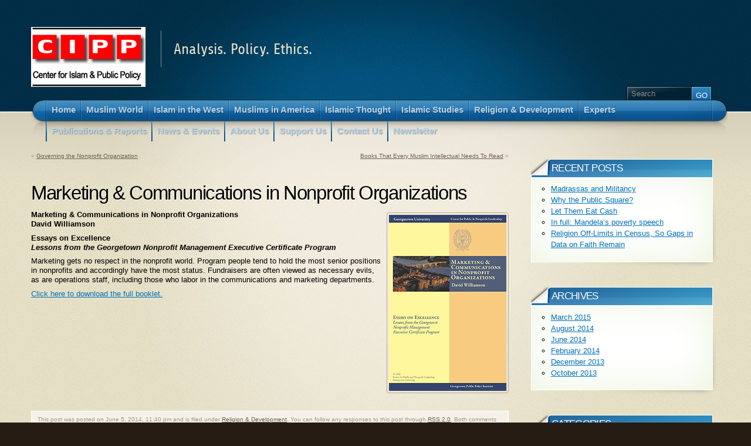

--- FILE ---
content_type: text/html; charset=UTF-8
request_url: http://www.cippusa.com/marketing-communications-in-nonprofit-organizations/
body_size: 5050
content:
<!DOCTYPE html PUBLIC "-//W3C//DTD XHTML 1.1//EN" "http://www.w3.org/TR/xhtml11/DTD/xhtml11.dtd">
<html xmlns="http://www.w3.org/1999/xhtml" >

<head profile="http://gmpg.org/xfn/11">
<meta http-equiv="Content-Type" content="text/html; charset=UTF-8" />

<title>Marketing &amp; Communications in Nonprofit Organizations &laquo;  CIPP &#8211; Center for Islam &amp; Public Policy</title>

<link rel="alternate" type="application/rss+xml" title="CIPP &#8211; Center for Islam &amp; Public Policy RSS Feed" href="http://www.cippusa.com/feed/" />
<link rel="alternate" type="application/atom+xml" title="CIPP &#8211; Center for Islam &amp; Public Policy Atom Feed" href="http://www.cippusa.com/feed/atom/" />
<link rel="pingback" href="http://www.cippusa.com/xmlrpc.php" />
<link rel="shortcut icon" href="http://www.cippusa.com/wp-content/themes/arclite/favicon.ico" />

  
<style type="text/css">
@import "http://www.cippusa.com/wp-content/themes/arclite/style.css";
@import "http://www.cippusa.com/wp-content/themes/arclite/options/side-blue.css";
@import "http://www.cippusa.com/wp-content/themes/arclite/options/content-default.css";
@import "http://www.cippusa.com/wp-content/themes/arclite/options/header-blue.css";
.post p.post-date,.post p.post-author{display:none;}

</style>
<!--[if lte IE 6]>
<style type="text/css" media="screen">
 @import "http://www.cippusa.com/wp-content/themes/arclite/ie6.css";
</style>
<![endif]-->

 <link rel='stylesheet' id='contact-form-7-css'  href='http://www.cippusa.com/wp-content/plugins/contact-form-7/includes/css/styles.css?ver=4.1' type='text/css' media='all' />
<script type='text/javascript' src='http://www.cippusa.com/wp-includes/js/jquery/jquery.js?ver=1.11.1'></script>
<script type='text/javascript' src='http://www.cippusa.com/wp-includes/js/jquery/jquery-migrate.min.js?ver=1.2.1'></script>
<link rel="EditURI" type="application/rsd+xml" title="RSD" href="http://www.cippusa.com/xmlrpc.php?rsd" />
<link rel="wlwmanifest" type="application/wlwmanifest+xml" href="http://www.cippusa.com/wp-includes/wlwmanifest.xml" /> 
<link rel='prev' title='Governing the Nonprofit Organization' href='http://www.cippusa.com/governing-the-nonprofit-organization/' />
<link rel='next' title='Books That Every Muslim Intellectual Needs To Read' href='http://www.cippusa.com/books-that-every-muslim-intellectual-needs-to-read/' />
<meta name="generator" content="WordPress 4.1.42" />
<link rel='canonical' href='http://www.cippusa.com/marketing-communications-in-nonprofit-organizations/' />
<link rel='shortlink' href='http://www.cippusa.com/?p=364' />

</head>
<body class="inner">
 <!-- page wrap -->
 <div id="page" class="with-sidebar">

  <!-- header -->
  <div id="header-wrap">
   <div id="header" class="block-content">
     <div id="pagetitle" class="clearfix">

            <h1 class="logo"><a href="http://www.cippusa.com/"><img src="http://www.cippusa.com/wp-content/uploads/CIPP_logo-smaller.jpg" title="CIPP &#8211; Center for Islam &amp; Public Policy" alt="CIPP &#8211; Center for Islam &amp; Public Policy" /></a></h1>
      
      <h4>Analysis. Policy. Ethics.</h4>
                  <!-- search form -->
      <div class="search-block">
        <div class="searchform-wrap">
          <form method="get" id="searchform" action="http://www.cippusa.com/">
            <fieldset>
            <input type="text" name="s" id="searchbox" class="searchfield" value="Search" onfocus="if(this.value == 'Search') {this.value = '';}" onblur="if (this.value == '') {this.value = 'Search';}" />
             <input type="submit" value="Go" class="go" />
            </fieldset>
          </form>
        </div>
      </div>
      <!-- /search form -->
      
     </div>

     <!-- main navigation -->
     <div id="nav-wrap1">
      <div id="nav-wrap2">
        <ul id="nav">
                     <li id="nav-homelink"><a class="fadeThis" href="http://www.cippusa.com" title="Click for Home"><span>Home</span></a></li>
                   <li class="page_item page-item-235 page_item_has_children"><a class="fadeThis" href="http://www.cippusa.com/muslim-world/"><span>Muslim World</span></a>
<ul class='children'>
	<li class="page_item page-item-265"><a class="fadeThis" href="http://www.cippusa.com/muslim-world/islamic-movements/"><span>Islamic Movements</span></a></li>
	<li class="page_item page-item-267"><a class="fadeThis" href="http://www.cippusa.com/muslim-world/governance-and-development/"><span>Governance and Development</span></a></li>
	<li class="page_item page-item-269"><a class="fadeThis" href="http://www.cippusa.com/muslim-world/foriegn-relations/"><span>Foriegn Relations</span></a></li>
</ul>
</li>
<li class="page_item page-item-2"><a class="fadeThis" href="http://www.cippusa.com/islam-in-the-west/"><span>Islam in the West</span></a></li>
<li class="page_item page-item-13"><a class="fadeThis" href="http://www.cippusa.com/muslims-in-america/"><span>Muslims in America</span></a></li>
<li class="page_item page-item-239"><a class="fadeThis" href="http://www.cippusa.com/islamic-thought/"><span>Islamic Thought</span></a></li>
<li class="page_item page-item-16"><a class="fadeThis" href="http://www.cippusa.com/islamic-studies/"><span>Islamic Studies</span></a></li>
<li class="page_item page-item-9"><a class="fadeThis" href="http://www.cippusa.com/religion-development/"><span>Religion &#038; Development</span></a></li>
<li class="page_item page-item-237"><a class="fadeThis" href="http://www.cippusa.com/experts/"><span>Experts</span></a></li>
<li class="page_item page-item-211"><a class="fadeThis" href="http://www.cippusa.com/publications/"><span>Publications &#038; Reports</span></a></li>
<li class="page_item page-item-22"><a class="fadeThis" href="http://www.cippusa.com/events/"><span>News &#038; Events</span></a></li>
<li class="page_item page-item-28"><a class="fadeThis" href="http://www.cippusa.com/about-us/"><span>About Us</span></a></li>
<li class="page_item page-item-19"><a class="fadeThis" href="http://www.cippusa.com/support-cipp/"><span>Support Us</span></a></li>
<li class="page_item page-item-25"><a class="fadeThis" href="http://www.cippusa.com/contact-us/"><span>Contact Us</span></a></li>
<li class="page_item page-item-391"><a class="fadeThis" href="http://www.cippusa.com/newsletter/"><span>Newsletter</span></a></li>
        </ul>
      </div>
     </div>
     <!-- /main navigation -->

   </div>
  </div>
  <!-- /header -->

<!-- main wrappers -->
<div id="main-wrap1">
 <div id="main-wrap2">

  <!-- main page block -->
  <div id="main" class="block-content clearfix">
   <div class="mask-main rightdiv">
    <div class="mask-left">

     <!-- first column -->
     <div class="col1">
      <div id="main-content">

              <div class="navigation clearfix">
          <div class="alignleft">&laquo; <a href="http://www.cippusa.com/governing-the-nonprofit-organization/" rel="prev">Governing the Nonprofit Organization</a></div>
          <div class="alignright"><a href="http://www.cippusa.com/books-that-every-muslim-intellectual-needs-to-read/" rel="next">Books That Every Muslim Intellectual Needs To Read</a> &raquo;</div>
        </div>


        <!-- post -->
        <div id="post-364" class="post-364 post type-post status-publish format-standard hentry category-religion-development">
           <h2 class="post-title">Marketing &#038; Communications in Nonprofit Organizations</h2>
              <div class="post-content clearfix">
    	       <p><a href="http://www.cippusa.com/wp-content/uploads/2014/06/Marketing-and-Communications.pdf"><img src="http://www.cippusa.com/wp-content/uploads/2014/06/Marketing-and-Communications_Page_01.jpg" alt="Marketing-and-Communications_Page_01" width="200" height="300" class="alignright size-full wp-image-368" /></a><strong>Marketing &#038; Communications in Nonprofit Organizations<br />
David Williamson</p>
<p>Essays on Excellence<br />
<em>Lessons from the Georgetown Nonprofit Management Executive Certificate Program</em></strong></p>
<p>Marketing gets no respect in the nonprofit world. Program people tend to hold the most senior positions in nonprofits and accordingly have the most status. Fundraisers are often viewed as necessary evils, as are operations staff, including those who labor in the communications and marketing departments.</p>
<p><a href="http://www.cippusa.com/wp-content/uploads/2014/06/Marketing-and-Communications.pdf">Click here to download the full booklet.</a></p>
              </div>
                                          <p class="post-metadata">
                    This post was posted on June 5, 2014, 11:40 pm and is filed under <a href="http://www.cippusa.com/category/religion-development/" rel="category tag">Religion &amp; Development</a>. You can follow any responses to this post through <a href="http://www.cippusa.com/marketing-communications-in-nonprofit-organizations/feed/" title="RSS 2.0">RSS 2.0</a>.
                    Both comments and pings are currently closed.                        		  </p>

        </div>
        <!-- /post -->

    	
  <h3 class="comments">Comments are closed.</h3>
             </div>
     </div>
     <!-- /first column -->
     
<!-- 2nd column (sidebar) -->
<div class="col2">
 <ul id="sidebar">

    
    
    		<li class="block widget widget_recent_entries" id="recent-posts-2"><div class="box"> <div class="wrapleft"><div class="wrapright"><div class="tr"><div class="bl"><div class="tl"><div class="br the-content">		<div class="titlewrap"><h4><span>Recent Posts</span></h4></div>		<ul>
					<li>
				<a href="http://www.cippusa.com/madrassas-and-militancy/">Madrassas and Militancy</a>
						</li>
					<li>
				<a href="http://www.cippusa.com/why-the-public-square/">Why the Public Square?</a>
						</li>
					<li>
				<a href="http://www.cippusa.com/let-them-eat-cash/">Let Them Eat Cash</a>
						</li>
					<li>
				<a href="http://www.cippusa.com/in-full-mandelas-poverty-speech/">In full: Mandela&#8217;s poverty speech</a>
						</li>
					<li>
				<a href="http://www.cippusa.com/religion-off-limits-in-census-so-gaps-in-data-on-faith-remain/">Religion Off-Limits in Census, So Gaps in Data on Faith Remain</a>
						</li>
				</ul>
		</div></div></div></div></div></div> </div></li><li class="block widget widget_archive" id="archives-2"><div class="box"> <div class="wrapleft"><div class="wrapright"><div class="tr"><div class="bl"><div class="tl"><div class="br the-content"><div class="titlewrap"><h4><span>Archives</span></h4></div>		<ul>
	<li><a href='http://www.cippusa.com/2015/03/'>March 2015</a></li>
	<li><a href='http://www.cippusa.com/2014/08/'>August 2014</a></li>
	<li><a href='http://www.cippusa.com/2014/06/'>June 2014</a></li>
	<li><a href='http://www.cippusa.com/2014/02/'>February 2014</a></li>
	<li><a href='http://www.cippusa.com/2013/12/'>December 2013</a></li>
	<li><a href='http://www.cippusa.com/2013/10/'>October 2013</a></li>
		</ul>
</div></div></div></div></div></div> </div></li><li class="block widget widget_categories" id="categories-2"><div class="box"> <div class="wrapleft"><div class="wrapright"><div class="tr"><div class="bl"><div class="tl"><div class="br the-content"><div class="titlewrap"><h4><span>Categories</span></h4></div>		<ul>
	<li class="cat-item cat-item-17"><a href="http://www.cippusa.com/category/program/capacity-building-for-npos/" >Capacity Building for NPOs</a>
</li>
	<li class="cat-item cat-item-13"><a href="http://www.cippusa.com/category/experts/" >Experts</a>
</li>
	<li class="cat-item cat-item-15"><a href="http://www.cippusa.com/category/program/muslim-world/governance-and-development/" >Governance and Development</a>
</li>
	<li class="cat-item cat-item-5"><a href="http://www.cippusa.com/category/program/islam-in-the-west/" >Islam in the West</a>
</li>
	<li class="cat-item cat-item-14"><a href="http://www.cippusa.com/category/program/muslim-world/islamic-movements/" >Islamic Movements</a>
</li>
	<li class="cat-item cat-item-8"><a href="http://www.cippusa.com/category/program/islamic-studies/" >Islamic Studies</a>
</li>
	<li class="cat-item cat-item-12"><a href="http://www.cippusa.com/category/program/islamic-thought/" >Islamic Thought</a>
</li>
	<li class="cat-item cat-item-11"><a href="http://www.cippusa.com/category/program/muslim-world/" >Muslim Worlds</a>
</li>
	<li class="cat-item cat-item-7"><a href="http://www.cippusa.com/category/program/muslims-in-america/" >Muslims in America</a>
</li>
	<li class="cat-item cat-item-9"><a href="http://www.cippusa.com/category/events/" >News &amp; Events</a>
</li>
	<li class="cat-item cat-item-10"><a href="http://www.cippusa.com/category/publications/" >Publications</a>
</li>
	<li class="cat-item cat-item-6"><a href="http://www.cippusa.com/category/religion-development/" >Religion &amp; Development</a>
</li>
		</ul>
</div></div></div></div></div></div> </div></li><li class="block widget widget_meta" id="meta-2"><div class="box"> <div class="wrapleft"><div class="wrapright"><div class="tr"><div class="bl"><div class="tl"><div class="br the-content"><div class="titlewrap"><h4><span>Meta</span></h4></div>			<ul>
						<li><a href="http://www.cippusa.com/wp-login.php">Log in</a></li>
			<li><a href="http://www.cippusa.com/feed/">Entries <abbr title="Really Simple Syndication">RSS</abbr></a></li>
			<li><a href="http://www.cippusa.com/comments/feed/">Comments <abbr title="Really Simple Syndication">RSS</abbr></a></li>
<li><a href="https://wordpress.org/" title="Powered by WordPress, state-of-the-art semantic personal publishing platform.">WordPress.org</a></li>			</ul>
</div></div></div></div></div></div> </div></li><li class="block widget widget_tag_cloud" id="tag_cloud-2"><div class="box"> <div class="wrapleft"><div class="wrapright"><div class="tr"><div class="bl"><div class="tl"><div class="br the-content"><div class="titlewrap"><h4><span>Categories</span></h4></div><div class="tagcloud"><a href='http://www.cippusa.com/category/program/capacity-building-for-npos/' class='tag-link-17' title='2 topics' style='font-size: 13.6pt;'>Capacity Building for NPOs</a>
<a href='http://www.cippusa.com/category/experts/' class='tag-link-13' title='2 topics' style='font-size: 13.6pt;'>Experts</a>
<a href='http://www.cippusa.com/category/program/muslim-world/governance-and-development/' class='tag-link-15' title='1 topic' style='font-size: 11.5pt;'>Governance and Development</a>
<a href='http://www.cippusa.com/category/program/muslim-world/islamic-movements/' class='tag-link-14' title='1 topic' style='font-size: 11.5pt;'>Islamic Movements</a>
<a href='http://www.cippusa.com/category/program/islamic-studies/' class='tag-link-8' title='4 topics' style='font-size: 16.166666666667pt;'>Islamic Studies</a>
<a href='http://www.cippusa.com/category/program/islamic-thought/' class='tag-link-12' title='3 topics' style='font-size: 15pt;'>Islamic Thought</a>
<a href='http://www.cippusa.com/category/program/islam-in-the-west/' class='tag-link-5' title='3 topics' style='font-size: 15pt;'>Islam in the West</a>
<a href='http://www.cippusa.com/category/program/muslims-in-america/' class='tag-link-7' title='15 topics' style='font-size: 22pt;'>Muslims in America</a>
<a href='http://www.cippusa.com/category/program/muslim-world/' class='tag-link-11' title='2 topics' style='font-size: 13.6pt;'>Muslim Worlds</a>
<a href='http://www.cippusa.com/category/events/' class='tag-link-9' title='3 topics' style='font-size: 15pt;'>News &amp; Events</a>
<a href='http://www.cippusa.com/category/program/' class='tag-link-18' title='0 topics' style='font-size: 8pt;'>Program</a>
<a href='http://www.cippusa.com/category/publications/' class='tag-link-10' title='6 topics' style='font-size: 17.916666666667pt;'>Publications</a>
<a href='http://www.cippusa.com/category/religion-development/' class='tag-link-6' title='14 topics' style='font-size: 21.766666666667pt;'>Religion &amp; Development</a></div>
</div></div></div></div></div></div> </div></li> </ul>
</div>
<!-- /2nd column -->
     

    </div>
   </div>
  </div>
  <!-- /main page block -->

 </div>
</div>
<!-- /main wrappers -->


 <!-- footer -->
 <div id="footer">

  <!-- page block -->
  <div class="block-content">

    

    
    <div class="copyright">
     <p>
     <!-- please do not remove this. respect the authors :) -->
     Arclite theme by <a href="http://digitalnature.ro">digitalnature</a> | powered by <a href="http://wordpress.org/">WordPress</a>     </p>
     <p>
     <a class="rss" href="http://www.cippusa.com/feed/">Entries (RSS)</a> and <a href="http://www.cippusa.com/comments/feed/">Comments (RSS)</a> <a href="javascript:void(0);" class="toplink">TOP</a>
     <!-- 21 queries. 0.166 seconds. -->
     </p>
    </div>

  </div>
  <!-- /page block -->

 </div>
 <!-- /footer -->

</div>
<!-- /page -->

  <script type="text/javascript">
  /* <![CDATA[ */
    var isIE6 = false; /* <- do not change! */
    var isIE = false; /* <- do not change! */
    var lightbox = 1;/* <- do not change! */
  /* ]]> */
  </script>
  <!--[if lte IE 6]> <script type="text/javascript"> isIE6 = true; isIE = true; </script> <![endif]-->
  <!--[if gte IE 7]> <script type="text/javascript"> isIE = true; </script> <![endif]-->


<script type='text/javascript' src='http://www.cippusa.com/wp-content/themes/arclite/js/jquery.arclite.min.js?ver=4.1.42'></script>
<script type='text/javascript' src='http://www.cippusa.com/wp-content/plugins/contact-form-7/includes/js/jquery.form.min.js?ver=3.51.0-2014.06.20'></script>
<script type='text/javascript'>
/* <![CDATA[ */
var _wpcf7 = {"loaderUrl":"http:\/\/www.cippusa.com\/wp-content\/plugins\/contact-form-7\/images\/ajax-loader.gif","sending":"Sending ...","cached":"1"};
/* ]]> */
</script>
<script type='text/javascript' src='http://www.cippusa.com/wp-content/plugins/contact-form-7/includes/js/scripts.js?ver=4.1'></script>
</body>
</html>


<!-- Performance optimized by W3 Total Cache. Learn more: http://www.w3-edge.com/wordpress-plugins/

 Served from: cippusa.com @ 2026-02-01 08:44:46 by W3 Total Cache -->